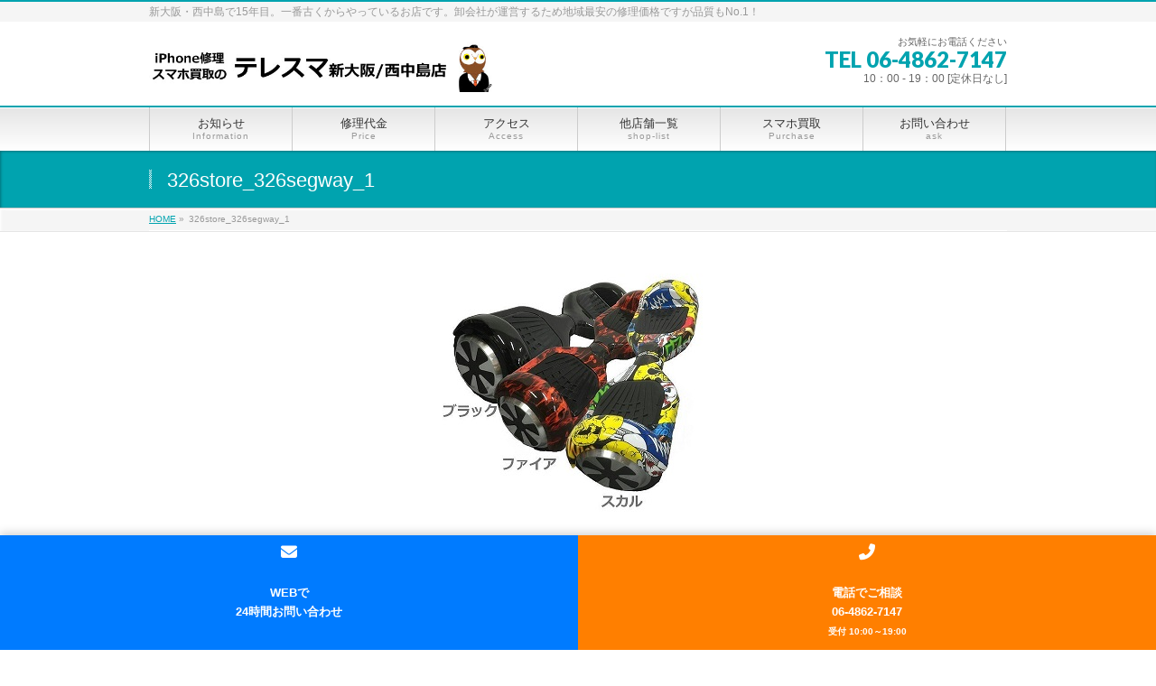

--- FILE ---
content_type: text/html; charset=UTF-8
request_url: https://iphone-repair-osaka.com/work-blog/%E6%9A%91%E3%81%84%E3%81%A7%E3%81%99/attachment/326store_326segway_1/
body_size: 13026
content:
<!DOCTYPE html>
<!--[if IE]>
<meta http-equiv="X-UA-Compatible" content="IE=Edge">
<![endif]-->
<html xmlns:fb="http://ogp.me/ns/fb#" dir="ltr" lang="ja" prefix="og: https://ogp.me/ns#">
<head>
<meta name="google-site-verification" content="WTYn_rsU7XyhQWjbHt-Ga6omesCDGIZ-Ug-9hJLwB3k" />
<meta charset="UTF-8" />

<link rel="start" href="https://iphone-repair-osaka.com" title="HOME" />

<meta id="viewport" name="viewport" content="width=device-width, initial-scale=1">

		<!-- All in One SEO 4.9.3 - aioseo.com -->
		<title>326store_326segway_1 | 新大阪でiPhone修理・買取ならテレスマ新大阪/西中島店</title>
	<meta name="robots" content="max-image-preview:large" />
	<meta name="author" content="ミブロウ"/>
	<meta name="google-site-verification" content="O5-s_y-eRHO2CMk3Dxzyo4wkYaA2i2_3U7IMOriLbd0" />
	<link rel="canonical" href="https://iphone-repair-osaka.com/work-blog/%e6%9a%91%e3%81%84%e3%81%a7%e3%81%99/attachment/326store_326segway_1/" />
	<meta name="generator" content="All in One SEO (AIOSEO) 4.9.3" />
		<meta property="og:locale" content="ja_JP" />
		<meta property="og:site_name" content="新大阪でiPhone修理・買取ならテレスマ新大阪/西中島店 | 新大阪・西中島で15年目。一番古くからやっているお店です。卸会社が運営するため地域最安の修理価格ですが品質もNo.1！" />
		<meta property="og:type" content="article" />
		<meta property="og:title" content="326store_326segway_1 | 新大阪でiPhone修理・買取ならテレスマ新大阪/西中島店" />
		<meta property="og:url" content="https://iphone-repair-osaka.com/work-blog/%e6%9a%91%e3%81%84%e3%81%a7%e3%81%99/attachment/326store_326segway_1/" />
		<meta property="article:published_time" content="2016-06-17T03:49:16+00:00" />
		<meta property="article:modified_time" content="2016-06-17T03:49:16+00:00" />
		<meta name="twitter:card" content="summary" />
		<meta name="twitter:title" content="326store_326segway_1 | 新大阪でiPhone修理・買取ならテレスマ新大阪/西中島店" />
		<script type="application/ld+json" class="aioseo-schema">
			{"@context":"https:\/\/schema.org","@graph":[{"@type":"BreadcrumbList","@id":"https:\/\/iphone-repair-osaka.com\/work-blog\/%e6%9a%91%e3%81%84%e3%81%a7%e3%81%99\/attachment\/326store_326segway_1\/#breadcrumblist","itemListElement":[{"@type":"ListItem","@id":"https:\/\/iphone-repair-osaka.com#listItem","position":1,"name":"\u30db\u30fc\u30e0","item":"https:\/\/iphone-repair-osaka.com","nextItem":{"@type":"ListItem","@id":"https:\/\/iphone-repair-osaka.com\/work-blog\/%e6%9a%91%e3%81%84%e3%81%a7%e3%81%99\/attachment\/326store_326segway_1\/#listItem","name":"326store_326segway_1"}},{"@type":"ListItem","@id":"https:\/\/iphone-repair-osaka.com\/work-blog\/%e6%9a%91%e3%81%84%e3%81%a7%e3%81%99\/attachment\/326store_326segway_1\/#listItem","position":2,"name":"326store_326segway_1","previousItem":{"@type":"ListItem","@id":"https:\/\/iphone-repair-osaka.com#listItem","name":"\u30db\u30fc\u30e0"}}]},{"@type":"ItemPage","@id":"https:\/\/iphone-repair-osaka.com\/work-blog\/%e6%9a%91%e3%81%84%e3%81%a7%e3%81%99\/attachment\/326store_326segway_1\/#itempage","url":"https:\/\/iphone-repair-osaka.com\/work-blog\/%e6%9a%91%e3%81%84%e3%81%a7%e3%81%99\/attachment\/326store_326segway_1\/","name":"326store_326segway_1 | \u65b0\u5927\u962a\u3067iPhone\u4fee\u7406\u30fb\u8cb7\u53d6\u306a\u3089\u30c6\u30ec\u30b9\u30de\u65b0\u5927\u962a\/\u897f\u4e2d\u5cf6\u5e97","inLanguage":"ja","isPartOf":{"@id":"https:\/\/iphone-repair-osaka.com\/#website"},"breadcrumb":{"@id":"https:\/\/iphone-repair-osaka.com\/work-blog\/%e6%9a%91%e3%81%84%e3%81%a7%e3%81%99\/attachment\/326store_326segway_1\/#breadcrumblist"},"author":{"@id":"https:\/\/iphone-repair-osaka.com\/author\/ae131i805u\/#author"},"creator":{"@id":"https:\/\/iphone-repair-osaka.com\/author\/ae131i805u\/#author"},"datePublished":"2016-06-17T12:49:16+09:00","dateModified":"2016-06-17T12:49:16+09:00"},{"@type":"Organization","@id":"https:\/\/iphone-repair-osaka.com\/#organization","name":"\u3010\u516c\u5f0f\u3011iPhone\/iPad\u4fee\u7406\u30fb\u8cb7\u53d6\u306e\u30c6\u30ec\u30b9\u30de \u65b0\u5927\u962a\/\u897f\u4e2d\u5cf6\u5e97 \u99c5\u30c1\u30ab","description":"\u65b0\u5927\u962a\u30fb\u897f\u4e2d\u5cf6\u306715\u5e74\u76ee\u3002\u4e00\u756a\u53e4\u304f\u304b\u3089\u3084\u3063\u3066\u3044\u308b\u304a\u5e97\u3067\u3059\u3002\u5378\u4f1a\u793e\u304c\u904b\u55b6\u3059\u308b\u305f\u3081\u5730\u57df\u6700\u5b89\u306e\u4fee\u7406\u4fa1\u683c\u3067\u3059\u304c\u54c1\u8cea\u3082No.1\uff01","url":"https:\/\/iphone-repair-osaka.com\/","telephone":"+81648627147","logo":{"@type":"ImageObject","url":"https:\/\/iphone-repair-osaka.com\/wp-content\/uploads\/2016\/04\/\u58ec\u751f\u72fc.gif","@id":"https:\/\/iphone-repair-osaka.com\/work-blog\/%e6%9a%91%e3%81%84%e3%81%a7%e3%81%99\/attachment\/326store_326segway_1\/#organizationLogo","width":800,"height":800,"caption":"\u30df\u30d6\u30ed\u30a6"},"image":{"@id":"https:\/\/iphone-repair-osaka.com\/work-blog\/%e6%9a%91%e3%81%84%e3%81%a7%e3%81%99\/attachment\/326store_326segway_1\/#organizationLogo"}},{"@type":"Person","@id":"https:\/\/iphone-repair-osaka.com\/author\/ae131i805u\/#author","url":"https:\/\/iphone-repair-osaka.com\/author\/ae131i805u\/","name":"\u30df\u30d6\u30ed\u30a6","image":{"@type":"ImageObject","@id":"https:\/\/iphone-repair-osaka.com\/work-blog\/%e6%9a%91%e3%81%84%e3%81%a7%e3%81%99\/attachment\/326store_326segway_1\/#authorImage","url":"https:\/\/secure.gravatar.com\/avatar\/42cf5e4e604fc199d079791317e1a3a6?s=96&d=mm&r=g","width":96,"height":96,"caption":"\u30df\u30d6\u30ed\u30a6"}},{"@type":"WebSite","@id":"https:\/\/iphone-repair-osaka.com\/#website","url":"https:\/\/iphone-repair-osaka.com\/","name":"\u65b0\u5927\u962a\u3067iPhone\u4fee\u7406\u30fb\u8cb7\u53d6\u306a\u3089\u30c6\u30ec\u30b9\u30de\u65b0\u5927\u962a\/\u897f\u4e2d\u5cf6\u5e97","description":"\u65b0\u5927\u962a\u30fb\u897f\u4e2d\u5cf6\u306715\u5e74\u76ee\u3002\u4e00\u756a\u53e4\u304f\u304b\u3089\u3084\u3063\u3066\u3044\u308b\u304a\u5e97\u3067\u3059\u3002\u5378\u4f1a\u793e\u304c\u904b\u55b6\u3059\u308b\u305f\u3081\u5730\u57df\u6700\u5b89\u306e\u4fee\u7406\u4fa1\u683c\u3067\u3059\u304c\u54c1\u8cea\u3082No.1\uff01","inLanguage":"ja","publisher":{"@id":"https:\/\/iphone-repair-osaka.com\/#organization"}}]}
		</script>
		<!-- All in One SEO -->

<link rel='dns-prefetch' href='//webfonts.xserver.jp' />
<link rel='dns-prefetch' href='//html5shiv.googlecode.com' />
<link rel='dns-prefetch' href='//maxcdn.bootstrapcdn.com' />
<link rel='dns-prefetch' href='//fonts.googleapis.com' />
<link rel='dns-prefetch' href='//s.w.org' />
<link rel='dns-prefetch' href='//v0.wordpress.com' />
<link rel="alternate" type="application/rss+xml" title="新大阪でiPhone修理・買取ならテレスマ新大阪/西中島店 &raquo; フィード" href="https://iphone-repair-osaka.com/feed/" />
<link rel="alternate" type="application/rss+xml" title="新大阪でiPhone修理・買取ならテレスマ新大阪/西中島店 &raquo; コメントフィード" href="https://iphone-repair-osaka.com/comments/feed/" />
<link rel="alternate" type="application/rss+xml" title="新大阪でiPhone修理・買取ならテレスマ新大阪/西中島店 &raquo; 326store_326segway_1 のコメントのフィード" href="https://iphone-repair-osaka.com/work-blog/%e6%9a%91%e3%81%84%e3%81%a7%e3%81%99/attachment/326store_326segway_1/feed/" />
<meta name="description" content="" />
<script type="text/javascript">
window._wpemojiSettings = {"baseUrl":"https:\/\/s.w.org\/images\/core\/emoji\/13.1.0\/72x72\/","ext":".png","svgUrl":"https:\/\/s.w.org\/images\/core\/emoji\/13.1.0\/svg\/","svgExt":".svg","source":{"concatemoji":"https:\/\/iphone-repair-osaka.com\/wp-includes\/js\/wp-emoji-release.min.js?ver=5.9"}};
/*! This file is auto-generated */
!function(e,a,t){var n,r,o,i=a.createElement("canvas"),p=i.getContext&&i.getContext("2d");function s(e,t){var a=String.fromCharCode;p.clearRect(0,0,i.width,i.height),p.fillText(a.apply(this,e),0,0);e=i.toDataURL();return p.clearRect(0,0,i.width,i.height),p.fillText(a.apply(this,t),0,0),e===i.toDataURL()}function c(e){var t=a.createElement("script");t.src=e,t.defer=t.type="text/javascript",a.getElementsByTagName("head")[0].appendChild(t)}for(o=Array("flag","emoji"),t.supports={everything:!0,everythingExceptFlag:!0},r=0;r<o.length;r++)t.supports[o[r]]=function(e){if(!p||!p.fillText)return!1;switch(p.textBaseline="top",p.font="600 32px Arial",e){case"flag":return s([127987,65039,8205,9895,65039],[127987,65039,8203,9895,65039])?!1:!s([55356,56826,55356,56819],[55356,56826,8203,55356,56819])&&!s([55356,57332,56128,56423,56128,56418,56128,56421,56128,56430,56128,56423,56128,56447],[55356,57332,8203,56128,56423,8203,56128,56418,8203,56128,56421,8203,56128,56430,8203,56128,56423,8203,56128,56447]);case"emoji":return!s([10084,65039,8205,55357,56613],[10084,65039,8203,55357,56613])}return!1}(o[r]),t.supports.everything=t.supports.everything&&t.supports[o[r]],"flag"!==o[r]&&(t.supports.everythingExceptFlag=t.supports.everythingExceptFlag&&t.supports[o[r]]);t.supports.everythingExceptFlag=t.supports.everythingExceptFlag&&!t.supports.flag,t.DOMReady=!1,t.readyCallback=function(){t.DOMReady=!0},t.supports.everything||(n=function(){t.readyCallback()},a.addEventListener?(a.addEventListener("DOMContentLoaded",n,!1),e.addEventListener("load",n,!1)):(e.attachEvent("onload",n),a.attachEvent("onreadystatechange",function(){"complete"===a.readyState&&t.readyCallback()})),(n=t.source||{}).concatemoji?c(n.concatemoji):n.wpemoji&&n.twemoji&&(c(n.twemoji),c(n.wpemoji)))}(window,document,window._wpemojiSettings);
</script>
<style type="text/css">
img.wp-smiley,
img.emoji {
	display: inline !important;
	border: none !important;
	box-shadow: none !important;
	height: 1em !important;
	width: 1em !important;
	margin: 0 0.07em !important;
	vertical-align: -0.1em !important;
	background: none !important;
	padding: 0 !important;
}
</style>
	<link rel='stylesheet' id='wp-block-library-css'  href='https://iphone-repair-osaka.com/wp-includes/css/dist/block-library/style.min.css?ver=5.9' type='text/css' media='all' />
<style id='wp-block-library-inline-css' type='text/css'>
.has-text-align-justify{text-align:justify;}
</style>
<link rel='stylesheet' id='aioseo/css/src/vue/standalone/blocks/table-of-contents/global.scss-css'  href='https://iphone-repair-osaka.com/wp-content/plugins/all-in-one-seo-pack/dist/Lite/assets/css/table-of-contents/global.e90f6d47.css?ver=4.9.3' type='text/css' media='all' />
<link rel='stylesheet' id='mediaelement-css'  href='https://iphone-repair-osaka.com/wp-includes/js/mediaelement/mediaelementplayer-legacy.min.css?ver=4.2.16' type='text/css' media='all' />
<link rel='stylesheet' id='wp-mediaelement-css'  href='https://iphone-repair-osaka.com/wp-includes/js/mediaelement/wp-mediaelement.min.css?ver=5.9' type='text/css' media='all' />
<style id='global-styles-inline-css' type='text/css'>
body{--wp--preset--color--black: #000000;--wp--preset--color--cyan-bluish-gray: #abb8c3;--wp--preset--color--white: #ffffff;--wp--preset--color--pale-pink: #f78da7;--wp--preset--color--vivid-red: #cf2e2e;--wp--preset--color--luminous-vivid-orange: #ff6900;--wp--preset--color--luminous-vivid-amber: #fcb900;--wp--preset--color--light-green-cyan: #7bdcb5;--wp--preset--color--vivid-green-cyan: #00d084;--wp--preset--color--pale-cyan-blue: #8ed1fc;--wp--preset--color--vivid-cyan-blue: #0693e3;--wp--preset--color--vivid-purple: #9b51e0;--wp--preset--gradient--vivid-cyan-blue-to-vivid-purple: linear-gradient(135deg,rgba(6,147,227,1) 0%,rgb(155,81,224) 100%);--wp--preset--gradient--light-green-cyan-to-vivid-green-cyan: linear-gradient(135deg,rgb(122,220,180) 0%,rgb(0,208,130) 100%);--wp--preset--gradient--luminous-vivid-amber-to-luminous-vivid-orange: linear-gradient(135deg,rgba(252,185,0,1) 0%,rgba(255,105,0,1) 100%);--wp--preset--gradient--luminous-vivid-orange-to-vivid-red: linear-gradient(135deg,rgba(255,105,0,1) 0%,rgb(207,46,46) 100%);--wp--preset--gradient--very-light-gray-to-cyan-bluish-gray: linear-gradient(135deg,rgb(238,238,238) 0%,rgb(169,184,195) 100%);--wp--preset--gradient--cool-to-warm-spectrum: linear-gradient(135deg,rgb(74,234,220) 0%,rgb(151,120,209) 20%,rgb(207,42,186) 40%,rgb(238,44,130) 60%,rgb(251,105,98) 80%,rgb(254,248,76) 100%);--wp--preset--gradient--blush-light-purple: linear-gradient(135deg,rgb(255,206,236) 0%,rgb(152,150,240) 100%);--wp--preset--gradient--blush-bordeaux: linear-gradient(135deg,rgb(254,205,165) 0%,rgb(254,45,45) 50%,rgb(107,0,62) 100%);--wp--preset--gradient--luminous-dusk: linear-gradient(135deg,rgb(255,203,112) 0%,rgb(199,81,192) 50%,rgb(65,88,208) 100%);--wp--preset--gradient--pale-ocean: linear-gradient(135deg,rgb(255,245,203) 0%,rgb(182,227,212) 50%,rgb(51,167,181) 100%);--wp--preset--gradient--electric-grass: linear-gradient(135deg,rgb(202,248,128) 0%,rgb(113,206,126) 100%);--wp--preset--gradient--midnight: linear-gradient(135deg,rgb(2,3,129) 0%,rgb(40,116,252) 100%);--wp--preset--duotone--dark-grayscale: url('#wp-duotone-dark-grayscale');--wp--preset--duotone--grayscale: url('#wp-duotone-grayscale');--wp--preset--duotone--purple-yellow: url('#wp-duotone-purple-yellow');--wp--preset--duotone--blue-red: url('#wp-duotone-blue-red');--wp--preset--duotone--midnight: url('#wp-duotone-midnight');--wp--preset--duotone--magenta-yellow: url('#wp-duotone-magenta-yellow');--wp--preset--duotone--purple-green: url('#wp-duotone-purple-green');--wp--preset--duotone--blue-orange: url('#wp-duotone-blue-orange');--wp--preset--font-size--small: 13px;--wp--preset--font-size--medium: 20px;--wp--preset--font-size--large: 36px;--wp--preset--font-size--x-large: 42px;}.has-black-color{color: var(--wp--preset--color--black) !important;}.has-cyan-bluish-gray-color{color: var(--wp--preset--color--cyan-bluish-gray) !important;}.has-white-color{color: var(--wp--preset--color--white) !important;}.has-pale-pink-color{color: var(--wp--preset--color--pale-pink) !important;}.has-vivid-red-color{color: var(--wp--preset--color--vivid-red) !important;}.has-luminous-vivid-orange-color{color: var(--wp--preset--color--luminous-vivid-orange) !important;}.has-luminous-vivid-amber-color{color: var(--wp--preset--color--luminous-vivid-amber) !important;}.has-light-green-cyan-color{color: var(--wp--preset--color--light-green-cyan) !important;}.has-vivid-green-cyan-color{color: var(--wp--preset--color--vivid-green-cyan) !important;}.has-pale-cyan-blue-color{color: var(--wp--preset--color--pale-cyan-blue) !important;}.has-vivid-cyan-blue-color{color: var(--wp--preset--color--vivid-cyan-blue) !important;}.has-vivid-purple-color{color: var(--wp--preset--color--vivid-purple) !important;}.has-black-background-color{background-color: var(--wp--preset--color--black) !important;}.has-cyan-bluish-gray-background-color{background-color: var(--wp--preset--color--cyan-bluish-gray) !important;}.has-white-background-color{background-color: var(--wp--preset--color--white) !important;}.has-pale-pink-background-color{background-color: var(--wp--preset--color--pale-pink) !important;}.has-vivid-red-background-color{background-color: var(--wp--preset--color--vivid-red) !important;}.has-luminous-vivid-orange-background-color{background-color: var(--wp--preset--color--luminous-vivid-orange) !important;}.has-luminous-vivid-amber-background-color{background-color: var(--wp--preset--color--luminous-vivid-amber) !important;}.has-light-green-cyan-background-color{background-color: var(--wp--preset--color--light-green-cyan) !important;}.has-vivid-green-cyan-background-color{background-color: var(--wp--preset--color--vivid-green-cyan) !important;}.has-pale-cyan-blue-background-color{background-color: var(--wp--preset--color--pale-cyan-blue) !important;}.has-vivid-cyan-blue-background-color{background-color: var(--wp--preset--color--vivid-cyan-blue) !important;}.has-vivid-purple-background-color{background-color: var(--wp--preset--color--vivid-purple) !important;}.has-black-border-color{border-color: var(--wp--preset--color--black) !important;}.has-cyan-bluish-gray-border-color{border-color: var(--wp--preset--color--cyan-bluish-gray) !important;}.has-white-border-color{border-color: var(--wp--preset--color--white) !important;}.has-pale-pink-border-color{border-color: var(--wp--preset--color--pale-pink) !important;}.has-vivid-red-border-color{border-color: var(--wp--preset--color--vivid-red) !important;}.has-luminous-vivid-orange-border-color{border-color: var(--wp--preset--color--luminous-vivid-orange) !important;}.has-luminous-vivid-amber-border-color{border-color: var(--wp--preset--color--luminous-vivid-amber) !important;}.has-light-green-cyan-border-color{border-color: var(--wp--preset--color--light-green-cyan) !important;}.has-vivid-green-cyan-border-color{border-color: var(--wp--preset--color--vivid-green-cyan) !important;}.has-pale-cyan-blue-border-color{border-color: var(--wp--preset--color--pale-cyan-blue) !important;}.has-vivid-cyan-blue-border-color{border-color: var(--wp--preset--color--vivid-cyan-blue) !important;}.has-vivid-purple-border-color{border-color: var(--wp--preset--color--vivid-purple) !important;}.has-vivid-cyan-blue-to-vivid-purple-gradient-background{background: var(--wp--preset--gradient--vivid-cyan-blue-to-vivid-purple) !important;}.has-light-green-cyan-to-vivid-green-cyan-gradient-background{background: var(--wp--preset--gradient--light-green-cyan-to-vivid-green-cyan) !important;}.has-luminous-vivid-amber-to-luminous-vivid-orange-gradient-background{background: var(--wp--preset--gradient--luminous-vivid-amber-to-luminous-vivid-orange) !important;}.has-luminous-vivid-orange-to-vivid-red-gradient-background{background: var(--wp--preset--gradient--luminous-vivid-orange-to-vivid-red) !important;}.has-very-light-gray-to-cyan-bluish-gray-gradient-background{background: var(--wp--preset--gradient--very-light-gray-to-cyan-bluish-gray) !important;}.has-cool-to-warm-spectrum-gradient-background{background: var(--wp--preset--gradient--cool-to-warm-spectrum) !important;}.has-blush-light-purple-gradient-background{background: var(--wp--preset--gradient--blush-light-purple) !important;}.has-blush-bordeaux-gradient-background{background: var(--wp--preset--gradient--blush-bordeaux) !important;}.has-luminous-dusk-gradient-background{background: var(--wp--preset--gradient--luminous-dusk) !important;}.has-pale-ocean-gradient-background{background: var(--wp--preset--gradient--pale-ocean) !important;}.has-electric-grass-gradient-background{background: var(--wp--preset--gradient--electric-grass) !important;}.has-midnight-gradient-background{background: var(--wp--preset--gradient--midnight) !important;}.has-small-font-size{font-size: var(--wp--preset--font-size--small) !important;}.has-medium-font-size{font-size: var(--wp--preset--font-size--medium) !important;}.has-large-font-size{font-size: var(--wp--preset--font-size--large) !important;}.has-x-large-font-size{font-size: var(--wp--preset--font-size--x-large) !important;}
</style>
<link rel='stylesheet' id='biz-cal-style-css'  href='https://iphone-repair-osaka.com/wp-content/plugins/biz-calendar/biz-cal.css?ver=2.2.0' type='text/css' media='all' />
<link rel='stylesheet' id='toc-screen-css'  href='https://iphone-repair-osaka.com/wp-content/plugins/table-of-contents-plus/screen.min.css?ver=2411.1' type='text/css' media='all' />
<style id='toc-screen-inline-css' type='text/css'>
div#toc_container ul li {font-size: 150%;}
</style>
<link rel='stylesheet' id='wc-shortcodes-style-css'  href='https://iphone-repair-osaka.com/wp-content/plugins/wc-shortcodes/public/assets/css/style.css?ver=3.46' type='text/css' media='all' />
<link rel='stylesheet' id='Biz_Vektor_common_style-css'  href='https://iphone-repair-osaka.com/wp-content/themes/biz-vektor/css/bizvektor_common_min.css?ver=1.8.16' type='text/css' media='all' />
<link rel='stylesheet' id='Biz_Vektor_Design_style-css'  href='https://iphone-repair-osaka.com/wp-content/themes/biz-vektor/design_skins/001/001.css?ver=1.8.16' type='text/css' media='all' />
<link rel='stylesheet' id='Biz_Vektor_plugin_sns_style-css'  href='https://iphone-repair-osaka.com/wp-content/themes/biz-vektor/plugins/sns/style_bizvektor_sns.css?ver=5.9' type='text/css' media='all' />
<link rel='stylesheet' id='Biz_Vektor_add_font_awesome-css'  href='//maxcdn.bootstrapcdn.com/font-awesome/4.3.0/css/font-awesome.min.css?ver=5.9' type='text/css' media='all' />
<link rel='stylesheet' id='Biz_Vektor_add_web_fonts-css'  href='//fonts.googleapis.com/css?family=Droid+Sans%3A700%7CLato%3A900%7CAnton&#038;ver=5.9' type='text/css' media='all' />
<link rel='stylesheet' id='tablepress-default-css'  href='https://iphone-repair-osaka.com/wp-content/tablepress-combined.min.css?ver=9' type='text/css' media='all' />
<link rel='stylesheet' id='wordpresscanvas-font-awesome-css'  href='https://iphone-repair-osaka.com/wp-content/plugins/wc-shortcodes/public/assets/css/font-awesome.min.css?ver=4.7.0' type='text/css' media='all' />
<link rel='stylesheet' id='jetpack_css-css'  href='https://iphone-repair-osaka.com/wp-content/plugins/jetpack/css/jetpack.css?ver=11.4.2' type='text/css' media='all' />
<link rel='stylesheet' id='jquery.lightbox.min.css-css'  href='https://iphone-repair-osaka.com/wp-content/plugins/wp-jquery-lightbox/lightboxes/wp-jquery-lightbox/styles/lightbox.min.css?ver=2.3.4' type='text/css' media='all' />
<link rel='stylesheet' id='jqlb-overrides-css'  href='https://iphone-repair-osaka.com/wp-content/plugins/wp-jquery-lightbox/lightboxes/wp-jquery-lightbox/styles/overrides.css?ver=2.3.4' type='text/css' media='all' />
<style id='jqlb-overrides-inline-css' type='text/css'>

			#outerImageContainer {
				box-shadow: 0 0 4px 2px rgba(0,0,0,.2);
			}
			#imageContainer{
				padding: 6px;
			}
			#imageDataContainer {
				box-shadow: 0 -4px 0 0 #fff, 0 0 4px 2px rgba(0,0,0,.1);
				z-index: auto;
			}
			#prevArrow,
			#nextArrow{
				background-color: rgba(255,255,255,.7;
				color: #000000;
			}
</style>
<script type='text/javascript' src='https://iphone-repair-osaka.com/wp-includes/js/jquery/jquery.min.js?ver=3.6.0' id='jquery-core-js'></script>
<script type='text/javascript' src='https://iphone-repair-osaka.com/wp-includes/js/jquery/jquery-migrate.min.js?ver=3.3.2' id='jquery-migrate-js'></script>
<script type='text/javascript' src='//webfonts.xserver.jp/js/xserverv3.js?fadein=0&#038;ver=2.0.9' id='typesquare_std-js'></script>
<script type='text/javascript' id='biz-cal-script-js-extra'>
/* <![CDATA[ */
var bizcalOptions = {"holiday_title":"\u5e97\u4f11\u65e5","temp_holidays":"2025-10-04\r\n2025-10-16\r\n2024-11-27\r\n2024-09-05\r\n2024-09-11\r\n2024-09-19\r\n2025-05-15\r\n2024-10-06\r\n2024-10-07\r\n2024-10-08\r\n2024-10-17\r\n2024-10-22\r\n2024-10-30\r\n2024-12-04\r\n2024-12-12\r\n2024-12-19\r\n2024-12-26\r\n2024-12-30\r\n2024-12-31\r\n2025-01-09\r\n2025-01-16\r\n2025-01-22\r\n2025-01-26\r\n2025-01-27\r\n2025-01-28\r\n2025-02-06\r\n2025-02-13\r\n2025-02-21\r\n2025-02-26\r\n2025-03-06\r\n2025-03-13\r\n2025-03-20\r\n2025-03-28\r\n2025-04-08\r\n2025-04-25\r\n2025-04-27\r\n2025-05-04\r\n2025-05-05\r\n2025-05-08\r\n2025-05-28\r\n2025-06-04\r\n2025-06-03\r\n2025-07-03\r\n2025-07-10\r\n2025-07-17\r\n2025-07-20\r\n2025-07-24\r\n2025-12-29\r\n2025-12-30\r\n2025-12-31\r\n2026-01-01\r\n2026-01-02\r\n2026-01-03\r\n2026-01-15","temp_weekdays":"","eventday_title":"","eventday_url":"","eventdays":"","month_limit":"\u5236\u9650\u306a\u3057","nextmonthlimit":"12","prevmonthlimit":"12","plugindir":"https:\/\/iphone-repair-osaka.com\/wp-content\/plugins\/biz-calendar\/","national_holiday":""};
/* ]]> */
</script>
<script type='text/javascript' src='https://iphone-repair-osaka.com/wp-content/plugins/biz-calendar/calendar.js?ver=2.2.0' id='biz-cal-script-js'></script>
<script type='text/javascript' src='//html5shiv.googlecode.com/svn/trunk/html5.js' id='html5shiv-js'></script>
<script type='text/javascript' src='https://iphone-repair-osaka.com/wp-content/plugins/standard-widget-extensions/js/jquery.cookie.js?ver=5.9' id='jquery-cookie-js'></script>
<link rel="https://api.w.org/" href="https://iphone-repair-osaka.com/wp-json/" /><link rel="alternate" type="application/json" href="https://iphone-repair-osaka.com/wp-json/wp/v2/media/962" /><link rel="EditURI" type="application/rsd+xml" title="RSD" href="https://iphone-repair-osaka.com/xmlrpc.php?rsd" />
<link rel="wlwmanifest" type="application/wlwmanifest+xml" href="https://iphone-repair-osaka.com/wp-includes/wlwmanifest.xml" /> 
<link rel='shortlink' href='https://wp.me/a8CCMC-fw' />
<link rel="alternate" type="application/json+oembed" href="https://iphone-repair-osaka.com/wp-json/oembed/1.0/embed?url=https%3A%2F%2Fiphone-repair-osaka.com%2Fwork-blog%2F%25e6%259a%2591%25e3%2581%2584%25e3%2581%25a7%25e3%2581%2599%2Fattachment%2F326store_326segway_1%2F" />
<link rel="alternate" type="text/xml+oembed" href="https://iphone-repair-osaka.com/wp-json/oembed/1.0/embed?url=https%3A%2F%2Fiphone-repair-osaka.com%2Fwork-blog%2F%25e6%259a%2591%25e3%2581%2584%25e3%2581%25a7%25e3%2581%2599%2Fattachment%2F326store_326segway_1%2F&#038;format=xml" />

<style type="text/css">
        .hm-swe-resize-message {
        height: 50%;
        width: 50%;
        margin: auto;
        position: absolute;
        top: 0; left: 0; bottom: 0; right: 0;
        z-index: 99999;

        color: white;
    }

    .hm-swe-modal-background {
        position: fixed;
        top: 0; left: 0; 	bottom: 0; right: 0;
        background: none repeat scroll 0% 0% rgba(0, 0, 0, 0.85);
        z-index: 99998;
        display: none;
    }
</style>
    <style>img#wpstats{display:none}</style>
	<!-- [ BizVektor OGP ] -->
<meta property="og:site_name" content="新大阪でiPhone修理・買取ならテレスマ新大阪/西中島店" />
<meta property="og:url" content="https://iphone-repair-osaka.com/work-blog/%e6%9a%91%e3%81%84%e3%81%a7%e3%81%99/attachment/326store_326segway_1/" />
<meta property="fb:app_id" content="" />
<meta property="og:type" content="article" />
<meta property="og:title" content="326store_326segway_1 | 新大阪でiPhone修理・買取ならテレスマ新大阪/西中島店" />
<meta property="og:description" content="" />
<!-- [ /BizVektor OGP ] -->
<!--[if lte IE 8]>
<link rel="stylesheet" type="text/css" media="all" href="https://iphone-repair-osaka.com/wp-content/themes/biz-vektor/design_skins/001/001_oldie.css" />
<![endif]-->
<link rel="pingback" href="https://iphone-repair-osaka.com/xmlrpc.php" />
<style type="text/css" id="custom-background-css">
body.custom-background { background-color: #ffffff; }
</style>
	<link rel="icon" href="https://iphone-repair-osaka.com/wp-content/uploads/2025/02/cropped-3282d0df41cfe9adf2264b9bb052736d-32x32.gif" sizes="32x32" />
<link rel="icon" href="https://iphone-repair-osaka.com/wp-content/uploads/2025/02/cropped-3282d0df41cfe9adf2264b9bb052736d-192x192.gif" sizes="192x192" />
<link rel="apple-touch-icon" href="https://iphone-repair-osaka.com/wp-content/uploads/2025/02/cropped-3282d0df41cfe9adf2264b9bb052736d-180x180.gif" />
<meta name="msapplication-TileImage" content="https://iphone-repair-osaka.com/wp-content/uploads/2025/02/cropped-3282d0df41cfe9adf2264b9bb052736d-270x270.gif" />
		<style type="text/css">
a	{ color:#00a3af; }
a:hover	{ color:#81d742;}

a.btn,
.linkBtn.linkBtnS a,
.linkBtn.linkBtnM a,
.moreLink a,
.btn.btnS a,
.btn.btnM a,
.btn.btnL a,
#content p.btn.btnL input,
input[type=button],
input[type=submit],
#searchform input[type=submit],
p.form-submit input[type=submit],
form#searchform input#searchsubmit,
#content form input.wpcf7-submit,
#confirm-button input	{ background-color:#00a3af;color:#f5f5f5; }

.moreLink a:hover,
.btn.btnS a:hover,
.btn.btnM a:hover,
.btn.btnL a:hover	{ background-color:#81d742; color:#f5f5f5;}

#headerTop { border-top-color:#00a3af;}
#header #headContact #headContactTel	{color:#00a3af;}

#gMenu	{ border-top:2px solid #00a3af; }
#gMenu h3.assistive-text {
background-color:#00a3af;
border-right:1px solid #ffffff;
background: -webkit-gradient(linear, 0 0, 0 bottom, from(#00a3af), to(#ffffff));
background: -moz-linear-gradient(#00a3af, #ffffff);
background: linear-gradient(#00a3af, #ffffff);
-ms-filter: "progid:DXImageTransform.Microsoft.Gradient(StartColorStr=#00a3af, EndColorStr=#ffffff)";
}

#gMenu .menu li.current_page_item > a,
#gMenu .menu li > a:hover { background-color:#00a3af; }

#pageTitBnr	{ background-color:#00a3af; }

#panList a	{ color:#00a3af; }
#panList a:hover	{ color:#81d742; }

#content h2,
#content h1.contentTitle,
#content h1.entryPostTitle { border-top:2px solid #00a3af;}
#content h3	{ border-left-color:#00a3af;}
#content h4,
#content dt	{ color:#00a3af; }

#content .infoList .infoCate a:hover	{ background-color:#00a3af; }

#content .child_page_block h4 a	{ border-color:#00a3af; }
#content .child_page_block h4 a:hover,
#content .child_page_block p a:hover	{ color:#00a3af; }

#content .childPageBox ul li.current_page_item li a	{ color:#00a3af; }

#content .mainFootContact p.mainFootTxt span.mainFootTel	{ color:#00a3af; }
#content .mainFootContact .mainFootBt a			{ background-color:#00a3af; }
#content .mainFootContact .mainFootBt a:hover	{ background-color:#81d742; }

.sideTower .localHead	{ border-top-color:#00a3af; }
.sideTower li.sideBnr#sideContact a		{ background-color:#00a3af; }
.sideTower li.sideBnr#sideContact a:hover	{ background-color:#81d742; }
.sideTower .sideWidget h4	{ border-left-color:#00a3af; }

#pagetop a	{ background-color:#00a3af; }
#footMenu	{ background-color:#00a3af;border-top-color:#ffffff; }

#topMainBnr	{ background-color:#00a3af; }
#topMainBnrFrame a.slideFrame:hover	{ border:4px solid #81d742; }

#topPr .topPrInner h3	{ border-left-color:#00a3af ; }
#topPr .topPrInner p.moreLink a	{ background-color:#00a3af; }
#topPr .topPrInner p.moreLink a:hover { background-color:#81d742; }

.paging span,
.paging a	{ color:#00a3af;border:1px solid #00a3af; }
.paging span.current,
.paging a:hover	{ background-color:#00a3af; }

@media (min-width: 770px) {
#gMenu .menu > li.current_page_item > a,
#gMenu .menu > li.current-menu-item > a,
#gMenu .menu > li.current_page_ancestor > a ,
#gMenu .menu > li.current-page-ancestor > a ,
#gMenu .menu > li > a:hover	{
background-color:#00a3af;
border-right:1px solid #ffffff;
background: -webkit-gradient(linear, 0 0, 0 bottom, from(#00a3af), to(#ffffff));
background: -moz-linear-gradient(#00a3af, #ffffff);
background: linear-gradient(#00a3af, #ffffff);
-ms-filter: "progid:DXImageTransform.Microsoft.Gradient(StartColorStr=#00a3af, EndColorStr=#ffffff)";
}
}
		</style>
<!--[if lte IE 8]>
<style type="text/css">
#gMenu .menu > li.current_page_item > a,
#gMenu .menu > li.current_menu_item > a,
#gMenu .menu > li.current_page_ancestor > a ,
#gMenu .menu > li.current-page-ancestor > a ,
#gMenu .menu > li > a:hover	{
background-color:#00a3af;
border-right:1px solid #ffffff;
background: -webkit-gradient(linear, 0 0, 0 bottom, from(#00a3af), to(#ffffff));
background: -moz-linear-gradient(#00a3af, #ffffff);
background: linear-gradient(#00a3af, #ffffff);
-ms-filter: "progid:DXImageTransform.Microsoft.Gradient(StartColorStr=#00a3af, EndColorStr=#ffffff)";
}
</style>
<![endif]-->

	<style type="text/css">
/*-------------------------------------------*/
/*	menu divide
/*-------------------------------------------*/
@media (min-width: 970px) {
#gMenu .menu > li { width:158px; text-align:center; }
#gMenu .menu > li.current_menu_item,
#gMenu .menu > li.current-menu-item,
#gMenu .menu > li.current-menu-ancestor,
#gMenu .menu > li.current_page_item,
#gMenu .menu > li.current_page_ancestor,
#gMenu .menu > li.current-page-ancestor { width:159px; }
}
</style>
<!--[if lte IE 8]>
<style type="text/css">
#gMenu .menu li { width:158px; text-align:center; }
#gMenu .menu li.current_page_item,
#gMenu .menu li.current_page_ancestor { width:159px; }
</style>
<![endif]-->
<style type="text/css">
/*-------------------------------------------*/
/*	font
/*-------------------------------------------*/
h1,h2,h3,h4,h4,h5,h6,#header #site-title,#pageTitBnr #pageTitInner #pageTit,#content .leadTxt,#sideTower .localHead {font-family: "ヒラギノ角ゴ Pro W3","Hiragino Kaku Gothic Pro","メイリオ",Meiryo,Osaka,"ＭＳ Ｐゴシック","MS PGothic",sans-serif; }
#pageTitBnr #pageTitInner #pageTit { font-weight:lighter; }
#gMenu .menu li a strong {font-family: "ヒラギノ角ゴ Pro W3","Hiragino Kaku Gothic Pro","メイリオ",Meiryo,Osaka,"ＭＳ Ｐゴシック","MS PGothic",sans-serif; }
</style>
<link rel="stylesheet" href="https://iphone-repair-osaka.com/wp-content/themes/biz-vektor/style.css" type="text/css" media="all" />
<style type="text/css">
table{
width:100%;
table-layout: fixed;
}</style>
	<!-- Google tag (gtag.js) -->
<script async src="https://www.googletagmanager.com/gtag/js?id=G-6SY03GC39Z"></script>
<script>
  window.dataLayer = window.dataLayer || [];
  function gtag(){dataLayer.push(arguments);}
  gtag('js', new Date());
  gtag('config', 'G-6SY03GC39Z');
</script>
</head>

<body class="attachment attachment-template-default single single-attachment postid-962 attachmentid-962 attachment-jpeg custom-background wc-shortcodes-font-awesome-enabled two-column right-sidebar">

<div id="fb-root"></div>

<div id="wrap">

<!--[if lte IE 8]>
<div id="eradi_ie_box">
<div class="alert_title">ご利用の Internet Exproler は古すぎます。</div>
<p>このウェブサイトはあなたがご利用の Internet Explorer をサポートしていないため、正しく表示・動作しません。<br />
古い Internet Exproler はセキュリティーの問題があるため、新しいブラウザに移行する事が強く推奨されています。<br />
最新の Internet Exproler を利用するか、<a href="https://www.google.co.jp/chrome/browser/index.html" target="_blank">Chrome</a> や <a href="https://www.mozilla.org/ja/firefox/new/" target="_blank">Firefox</a> など、より早くて快適なブラウザをご利用ください。</p>
</div>
<![endif]-->

<!-- [ #headerTop ] -->
<div id="headerTop">
<div class="innerBox">
<div id="site-description">新大阪・西中島で15年目。一番古くからやっているお店です。卸会社が運営するため地域最安の修理価格ですが品質もNo.1！</div>
</div>
</div><!-- [ /#headerTop ] -->

<!-- [ #header ] -->
<div id="header">
<div id="headerInner" class="innerBox">
<!-- [ #headLogo ] -->
<div id="site-title">
<a href="https://iphone-repair-osaka.com/" title="新大阪でiPhone修理・買取ならテレスマ新大阪/西中島店" rel="home">
<img src="//iphone-repair-osaka.com/wp-content/uploads/2017/03/c6936c59241b38d2436b5b6e33f74488.jpg" alt="新大阪でiPhone修理・買取ならテレスマ新大阪/西中島店" /></a>
</div>
<!-- [ /#headLogo ] -->

<!-- [ #headContact ] -->
<div id="headContact" class="itemClose" onclick="showHide('headContact');"><div id="headContactInner">
<div id="headContactTxt">お気軽にお電話ください</div>
<div id="headContactTel">TEL 06-4862-7147</div>
<div id="headContactTime">10：00 - 19：00 [定休日なし]</div>
</div></div><!-- [ /#headContact ] -->

</div>
<!-- #headerInner -->
</div>
<!-- [ /#header ] -->


<!-- [ #gMenu ] -->
<div id="gMenu" class="itemClose">
<div id="gMenuInner" class="innerBox">
<h3 class="assistive-text" onclick="showHide('gMenu');"><span>MENU</span></h3>
<div class="skip-link screen-reader-text">
	<a href="#content" title="メニューを飛ばす">メニューを飛ばす</a>
</div>
<div class="menu-headernavigation-container"><ul id="menu-headernavigation" class="menu"><li id="menu-item-541" class="menu-item menu-item-type-custom menu-item-object-custom"><a href="/info/"><strong>お知らせ</strong><span>Information</span></a></li>
<li id="menu-item-3459" class="menu-item menu-item-type-post_type menu-item-object-page menu-item-has-children"><a href="https://iphone-repair-osaka.com/price/"><strong>修理代金</strong><span>Price</span></a>
<ul class="sub-menu">
	<li id="menu-item-546" class="menu-item menu-item-type-post_type menu-item-object-page"><a href="https://iphone-repair-osaka.com/price/">iPhone修理価格</a></li>
	<li id="menu-item-3457" class="menu-item menu-item-type-post_type menu-item-object-page"><a href="https://iphone-repair-osaka.com/repair-price-android/">android修理価格</a></li>
	<li id="menu-item-3576" class="menu-item menu-item-type-post_type menu-item-object-page"><a href="https://iphone-repair-osaka.com/ipad%e4%bf%ae%e7%90%86%e4%be%a1%e6%a0%bc/">iPad修理価格</a></li>
	<li id="menu-item-3582" class="menu-item menu-item-type-post_type menu-item-object-page"><a href="https://iphone-repair-osaka.com/repair-price-switch/">switch修理価格</a></li>
</ul>
</li>
<li id="menu-item-628" class="menu-item menu-item-type-post_type menu-item-object-page"><a href="https://iphone-repair-osaka.com/%e3%82%a2%e3%82%af%e3%82%bb%e3%82%b9/"><strong>アクセス</strong><span>Access</span></a></li>
<li id="menu-item-4463" class="menu-item menu-item-type-post_type menu-item-object-page"><a href="https://iphone-repair-osaka.com/shop-list/"><strong>他店舗一覧</strong><span>shop-list</span></a></li>
<li id="menu-item-657" class="menu-item menu-item-type-post_type menu-item-object-page"><a href="https://iphone-repair-osaka.com/%e3%82%b9%e3%83%9e%e3%83%9b%e8%b2%b7%e5%8f%96/"><strong>スマホ買取</strong><span>Purchase</span></a></li>
<li id="menu-item-2003" class="menu-item menu-item-type-post_type menu-item-object-page"><a href="https://iphone-repair-osaka.com/contact/"><strong>お問い合わせ</strong><span>ask</span></a></li>
</ul></div>
</div><!-- [ /#gMenuInner ] -->
</div>
<!-- [ /#gMenu ] -->


<div id="pageTitBnr">
<div class="innerBox">
<div id="pageTitInner">
<h1 id="pageTit">
326store_326segway_1</h1>
</div><!-- [ /#pageTitInner ] -->
</div>
</div><!-- [ /#pageTitBnr ] -->
<!-- [ #panList ] -->
<div id="panList">
<div id="panListInner" class="innerBox">
<ul><li id="panHome"><a href="https://iphone-repair-osaka.com"><span>HOME</span></a> &raquo; </li><li><span>326store_326segway_1</span></li></ul></div>
</div>
<!-- [ /#panList ] -->

<div id="main">
<!-- [ #container ] -->
<div id="container" class="innerBox">
	<!-- [ #content ] -->
	<div id="content" class="content wide">


				<div id="post-962" class="post-962 attachment type-attachment status-inherit hentry">

					<div class="entry-content">
						<div class="entry-attachment">
						<p class="attachment"><a href="https://iphone-repair-osaka.com/wp-content/uploads/2016/06/326store_326segway_1.jpeg" title="326store_326segway_1" rel="attachment"><img width="300" height="300" src="https://iphone-repair-osaka.com/wp-content/uploads/2016/06/326store_326segway_1.jpeg" class="attachment-900x9999 size-900x9999" alt="" loading="lazy" srcset="https://iphone-repair-osaka.com/wp-content/uploads/2016/06/326store_326segway_1.jpeg 300w, https://iphone-repair-osaka.com/wp-content/uploads/2016/06/326store_326segway_1-150x150.jpeg 150w, https://iphone-repair-osaka.com/wp-content/uploads/2016/06/326store_326segway_1-200x200.jpeg 200w" sizes="(max-width: 300px) 100vw, 300px" /></a></p>

						<div id="nav-below" class="navigation">
							<div class="nav-previous"></div>
							<div class="nav-next"></div>
						</div><!-- #nav-below -->
						</div><!-- .entry-attachment -->
						<div class="entry-caption"></div>


					</div><!-- .entry-content -->

				</div><!-- #post-## -->


	</div>
	<!-- [ /#content ] -->

</div>
<!-- [ /#container ] -->

</div><!-- #main -->

<div id="back-top">
<a href="#wrap">
	<img id="pagetop" src="https://iphone-repair-osaka.com/wp-content/themes/biz-vektor/js/res-vektor/images/footer_pagetop.png" alt="PAGETOP" />
</a>
</div>

<!-- [ #footerSection ] -->
<div id="footerSection">

	<div id="pagetop">
	<div id="pagetopInner" class="innerBox">
	<a href="#wrap">PAGETOP</a>
	</div>
	</div>

	<div id="footMenu">
	<div id="footMenuInner" class="innerBox">
	<div class="menu-headernavigation-container"><ul id="menu-headernavigation-1" class="menu"><li id="menu-item-541" class="menu-item menu-item-type-custom menu-item-object-custom menu-item-541"><a href="/info/">お知らせ</a></li>
<li id="menu-item-3459" class="menu-item menu-item-type-post_type menu-item-object-page menu-item-has-children menu-item-3459"><a href="https://iphone-repair-osaka.com/price/">修理代金</a>
<ul class="sub-menu">
	<li id="menu-item-546" class="menu-item menu-item-type-post_type menu-item-object-page menu-item-546"><a href="https://iphone-repair-osaka.com/price/">iPhone修理価格</a></li>
	<li id="menu-item-3457" class="menu-item menu-item-type-post_type menu-item-object-page menu-item-3457"><a href="https://iphone-repair-osaka.com/repair-price-android/">android修理価格</a></li>
	<li id="menu-item-3576" class="menu-item menu-item-type-post_type menu-item-object-page menu-item-3576"><a href="https://iphone-repair-osaka.com/ipad%e4%bf%ae%e7%90%86%e4%be%a1%e6%a0%bc/">iPad修理価格</a></li>
	<li id="menu-item-3582" class="menu-item menu-item-type-post_type menu-item-object-page menu-item-3582"><a href="https://iphone-repair-osaka.com/repair-price-switch/">switch修理価格</a></li>
</ul>
</li>
<li id="menu-item-628" class="menu-item menu-item-type-post_type menu-item-object-page menu-item-628"><a href="https://iphone-repair-osaka.com/%e3%82%a2%e3%82%af%e3%82%bb%e3%82%b9/">アクセス</a></li>
<li id="menu-item-4463" class="menu-item menu-item-type-post_type menu-item-object-page menu-item-4463"><a href="https://iphone-repair-osaka.com/shop-list/">他店舗一覧</a></li>
<li id="menu-item-657" class="menu-item menu-item-type-post_type menu-item-object-page menu-item-657"><a href="https://iphone-repair-osaka.com/%e3%82%b9%e3%83%9e%e3%83%9b%e8%b2%b7%e5%8f%96/">スマホ買取</a></li>
<li id="menu-item-2003" class="menu-item menu-item-type-post_type menu-item-object-page menu-item-2003"><a href="https://iphone-repair-osaka.com/contact/">お問い合わせ</a></li>
</ul></div>	</div>
	</div>

	<!-- [ #footer ] -->
	<div id="footer">
	<!-- [ #footerInner ] -->
	<div id="footerInner" class="innerBox">
		<dl id="footerOutline">
		<dt>新大阪でiPhone修理・買取ならテレスマ新大阪/西中島店</dt>
		<dd>
		〒532-0011<br />
大阪府大阪市淀川区西中島5-11-10<br />
第3中島ビル8Ｆ<br />
TEL : 06-4862-7147 / FAX : 06-4862-7147		</dd>
		</dl>
		<!-- [ #footerSiteMap ] -->
		<div id="footerSiteMap">
<div class="menu-headernavigation-container"><ul id="menu-headernavigation-2" class="menu"><li class="menu-item menu-item-type-custom menu-item-object-custom menu-item-541"><a href="/info/">お知らせ</a></li>
<li class="menu-item menu-item-type-post_type menu-item-object-page menu-item-has-children menu-item-3459"><a href="https://iphone-repair-osaka.com/price/">修理代金</a>
<ul class="sub-menu">
	<li class="menu-item menu-item-type-post_type menu-item-object-page menu-item-546"><a href="https://iphone-repair-osaka.com/price/">iPhone修理価格</a></li>
	<li class="menu-item menu-item-type-post_type menu-item-object-page menu-item-3457"><a href="https://iphone-repair-osaka.com/repair-price-android/">android修理価格</a></li>
	<li class="menu-item menu-item-type-post_type menu-item-object-page menu-item-3576"><a href="https://iphone-repair-osaka.com/ipad%e4%bf%ae%e7%90%86%e4%be%a1%e6%a0%bc/">iPad修理価格</a></li>
	<li class="menu-item menu-item-type-post_type menu-item-object-page menu-item-3582"><a href="https://iphone-repair-osaka.com/repair-price-switch/">switch修理価格</a></li>
</ul>
</li>
<li class="menu-item menu-item-type-post_type menu-item-object-page menu-item-628"><a href="https://iphone-repair-osaka.com/%e3%82%a2%e3%82%af%e3%82%bb%e3%82%b9/">アクセス</a></li>
<li class="menu-item menu-item-type-post_type menu-item-object-page menu-item-4463"><a href="https://iphone-repair-osaka.com/shop-list/">他店舗一覧</a></li>
<li class="menu-item menu-item-type-post_type menu-item-object-page menu-item-657"><a href="https://iphone-repair-osaka.com/%e3%82%b9%e3%83%9e%e3%83%9b%e8%b2%b7%e5%8f%96/">スマホ買取</a></li>
<li class="menu-item menu-item-type-post_type menu-item-object-page menu-item-2003"><a href="https://iphone-repair-osaka.com/contact/">お問い合わせ</a></li>
</ul></div></div>
		<!-- [ /#footerSiteMap ] -->
	</div>
	<!-- [ /#footerInner ] -->
	</div>
	<!-- [ /#footer ] -->

	<!-- [ #siteBottom ] -->
	<div id="siteBottom">
	<div id="siteBottomInner" class="innerBox">
	<div id="copy">Copyright &copy; <a href="https://iphone-repair-osaka.com/" rel="home">新大阪でiPhone修理・買取ならテレスマ新大阪/西中島店</a> All Rights Reserved.</div><div id="powerd">Powered by <a href="https://ja.wordpress.org/">WordPress</a> &amp; <a href="http://bizvektor.com" target="_blank" title="無料WordPressテーマ BizVektor(ビズベクトル)"> BizVektor Theme</a> by <a href="http://www.vektor-inc.co.jp" target="_blank" title="株式会社ベクトル -ウェブサイト制作・WordPressカスタマイズ- [ 愛知県名古屋市 ]">Vektor,Inc.</a> technology.</div>	</div>
	</div>
	<!-- [ /#siteBottom ] -->
</div>
<!-- [ /#footerSection ] -->
</div>
<!-- [ /#wrap ] -->
<script type='text/javascript' id='vk-ltc-js-js-extra'>
/* <![CDATA[ */
var vkLtc = {"ajaxurl":"https:\/\/iphone-repair-osaka.com\/wp-admin\/admin-ajax.php"};
/* ]]> */
</script>
<script type='text/javascript' src='https://iphone-repair-osaka.com/wp-content/plugins/vk-link-target-controller/js/script.min.js?ver=1.7.9.0' id='vk-ltc-js-js'></script>
<script type='text/javascript' id='toc-front-js-extra'>
/* <![CDATA[ */
var tocplus = {"visibility_show":"\u8868\u793a","visibility_hide":"\u975e\u8868\u793a","width":"Auto"};
/* ]]> */
</script>
<script type='text/javascript' src='https://iphone-repair-osaka.com/wp-content/plugins/table-of-contents-plus/front.min.js?ver=2411.1' id='toc-front-js'></script>
<script type='text/javascript' src='https://iphone-repair-osaka.com/wp-includes/js/imagesloaded.min.js?ver=4.1.4' id='imagesloaded-js'></script>
<script type='text/javascript' src='https://iphone-repair-osaka.com/wp-includes/js/masonry.min.js?ver=4.2.2' id='masonry-js'></script>
<script type='text/javascript' src='https://iphone-repair-osaka.com/wp-includes/js/jquery/jquery.masonry.min.js?ver=3.1.2b' id='jquery-masonry-js'></script>
<script type='text/javascript' id='wc-shortcodes-rsvp-js-extra'>
/* <![CDATA[ */
var WCShortcodes = {"ajaxurl":"https:\/\/iphone-repair-osaka.com\/wp-admin\/admin-ajax.php"};
/* ]]> */
</script>
<script type='text/javascript' src='https://iphone-repair-osaka.com/wp-content/plugins/wc-shortcodes/public/assets/js/rsvp.js?ver=3.46' id='wc-shortcodes-rsvp-js'></script>
<script type='text/javascript' src='https://iphone-repair-osaka.com/wp-includes/js/comment-reply.min.js?ver=5.9' id='comment-reply-js'></script>
<script type='text/javascript' id='standard-widget-extensions-js-extra'>
/* <![CDATA[ */
var swe = {"buttonplusurl":"url(https:\/\/iphone-repair-osaka.com\/wp-content\/plugins\/standard-widget-extensions\/images\/plus.gif)","buttonminusurl":"url(https:\/\/iphone-repair-osaka.com\/wp-content\/plugins\/standard-widget-extensions\/images\/minus.gif)","maincol_id":"content","sidebar_id":"sideTower","widget_class":"sideWidget","readable_js":"","heading_marker":"1","scroll_stop":"1","accordion_widget":"","single_expansion":"","initially_collapsed":"1","heading_string":"h3","proportional_sidebar":"0","disable_iflt":"620","accordion_widget_areas":[""],"scroll_mode":"1","ignore_footer":"","custom_selectors":["#sideTower .sideWidget"],"slide_duration":"400","recalc_after":"5","recalc_count":"2","header_space":"0","enable_reload_me":"0","float_attr_check_mode":"","sidebar_id2":"","proportional_sidebar2":"0","disable_iflt2":"0","float_attr_check_mode2":"","msg_reload_me":"\u898b\u3084\u3059\u3044\u30ec\u30a4\u30a2\u30a6\u30c8\u3092\u4fdd\u3064\u305f\u3081\u306b\u30da\u30fc\u30b8\u3092\u518d\u30ed\u30fc\u30c9\u3057\u3066\u3044\u305f\u3060\u3051\u307e\u3059\u304b\uff1f","msg_reload":"\u518d\u30ed\u30fc\u30c9\u3059\u308b","msg_continue":"\u518d\u30ed\u30fc\u30c9\u305b\u305a\u306b\u7d9a\u884c"};
/* ]]> */
</script>
<script type='text/javascript' src='https://iphone-repair-osaka.com/wp-content/plugins/standard-widget-extensions/js/standard-widget-extensions.min.js?ver=5.9' id='standard-widget-extensions-js'></script>
<script type='text/javascript' src='https://iphone-repair-osaka.com/wp-content/plugins/wp-jquery-lightbox/lightboxes/wp-jquery-lightbox/vendor/jquery.touchwipe.min.js?ver=2.3.4' id='wp-jquery-lightbox-swipe-js'></script>
<script type='text/javascript' src='https://iphone-repair-osaka.com/wp-content/plugins/wp-jquery-lightbox/inc/purify.min.js?ver=2.3.4' id='wp-jquery-lightbox-purify-js'></script>
<script type='text/javascript' src='https://iphone-repair-osaka.com/wp-content/plugins/wp-jquery-lightbox/lightboxes/wp-jquery-lightbox/vendor/panzoom.min.js?ver=2.3.4' id='wp-jquery-lightbox-panzoom-js'></script>
<script type='text/javascript' id='wp-jquery-lightbox-js-extra'>
/* <![CDATA[ */
var JQLBSettings = {"showTitle":"1","useAltForTitle":"1","showCaption":"1","showNumbers":"1","fitToScreen":"0","resizeSpeed":"400","showDownload":"","navbarOnTop":"","marginSize":"0","mobileMarginSize":"10","slideshowSpeed":"4000","allowPinchZoom":"1","borderSize":"6","borderColor":"#ffffff","overlayColor":"#ffffff","overlayOpacity":"0.7","newNavStyle":"1","fixedNav":"1","showInfoBar":"1","prevLinkTitle":"\u524d\u306e\u753b\u50cf","nextLinkTitle":"\u6b21\u306e\u753b\u50cf","closeTitle":"\u30ae\u30e3\u30e9\u30ea\u30fc\u3092\u9589\u3058\u308b","image":"\u753b\u50cf ","of":"\u306e","download":"\u30c0\u30a6\u30f3\u30ed\u30fc\u30c9","pause":"(\u30b9\u30e9\u30a4\u30c9\u30b7\u30e7\u30fc\u3092\u4e00\u6642\u505c\u6b62\u3059\u308b)","play":"(\u30b9\u30e9\u30a4\u30c9\u30b7\u30e7\u30fc\u3092\u518d\u751f\u3059\u308b)"};
/* ]]> */
</script>
<script type='text/javascript' src='https://iphone-repair-osaka.com/wp-content/plugins/wp-jquery-lightbox/lightboxes/wp-jquery-lightbox/jquery.lightbox.js?ver=2.3.4' id='wp-jquery-lightbox-js'></script>
<script type='text/javascript' id='biz-vektor-min-js-js-extra'>
/* <![CDATA[ */
var bv_sliderParams = {"slideshowSpeed":"5000","animation":"slide"};
/* ]]> */
</script>
<script type='text/javascript' src='https://iphone-repair-osaka.com/wp-content/themes/biz-vektor/js/biz-vektor-min.js?ver=1.8.16' defer='defer' id='biz-vektor-min-js-js'></script>
<script src='https://stats.wp.com/e-202603.js' defer></script>
<script>
	_stq = window._stq || [];
	_stq.push([ 'view', {v:'ext',j:'1:11.4.2',blog:'127416238',post:'962',tz:'9',srv:'iphone-repair-osaka.com'} ]);
	_stq.push([ 'clickTrackerInit', '127416238', '962' ]);
</script>
<!-- フッター固定ボタン（PC＆スマホ共通） -->
<div id="fixed-footer-bar">
  <a href="https://iphone-repair-osaka.com/contact" class="footer-btn left-btn">
    <i class="fas fa-envelope"></i><br>
    <strong>WEBで<br>24時間お問い合わせ</strong>
  </a>
  <a href="tel:0648627147" class="footer-btn right-btn">
    <i class="fas fa-phone-alt"></i><br>
    <strong>電話でご相談<br>
    06-4862-7147</strong><br>
    <small style="font-size: 10px;"><strong>受付 10:00～19:00</strong></small>
  </a>
</div>

<!-- Font Awesome（CDN）読み込みを<head>に追加 -->
<link rel="stylesheet" href="https://cdnjs.cloudflare.com/ajax/libs/font-awesome/6.5.0/css/all.min.css">

<style>
  #fixed-footer-bar {
    position: fixed;
    bottom: 0;
    left: 0;
    width: 100%;
    display: flex;
    z-index: 9999;
    box-shadow: 0 -2px 10px rgba(0, 0, 0, 0.2);
    font-family: "Yu Gothic", "Hiragino Kaku Gothic ProN", Meiryo, sans-serif;
  }

  .footer-btn {
    flex: 1;
    text-align: center;
    padding: 10px 0;
    font-size: 13px;
    color: white;
    text-decoration: none;
    font-weight: bold;
  }

  .left-btn {
    background-color: #007bff; /* 青色：お問い合わせ */
  }

  .right-btn {
    background-color: #ff7f00; /* オレンジ色：電話する */
  }

  .footer-btn i {
    font-size: 18px;
    display: block;
    margin-bottom: 4px;
  }

  @media (max-width: 480px) {
    .footer-btn {
      font-size: 12px;
      padding: 8px 0;
    }

    .footer-btn i {
      font-size: 16px;
    }
  }

  body {
    padding-bottom: 60px; /* ボタン分の余白確保（必要に応じて） */
  }
</style>
</body>
</html>